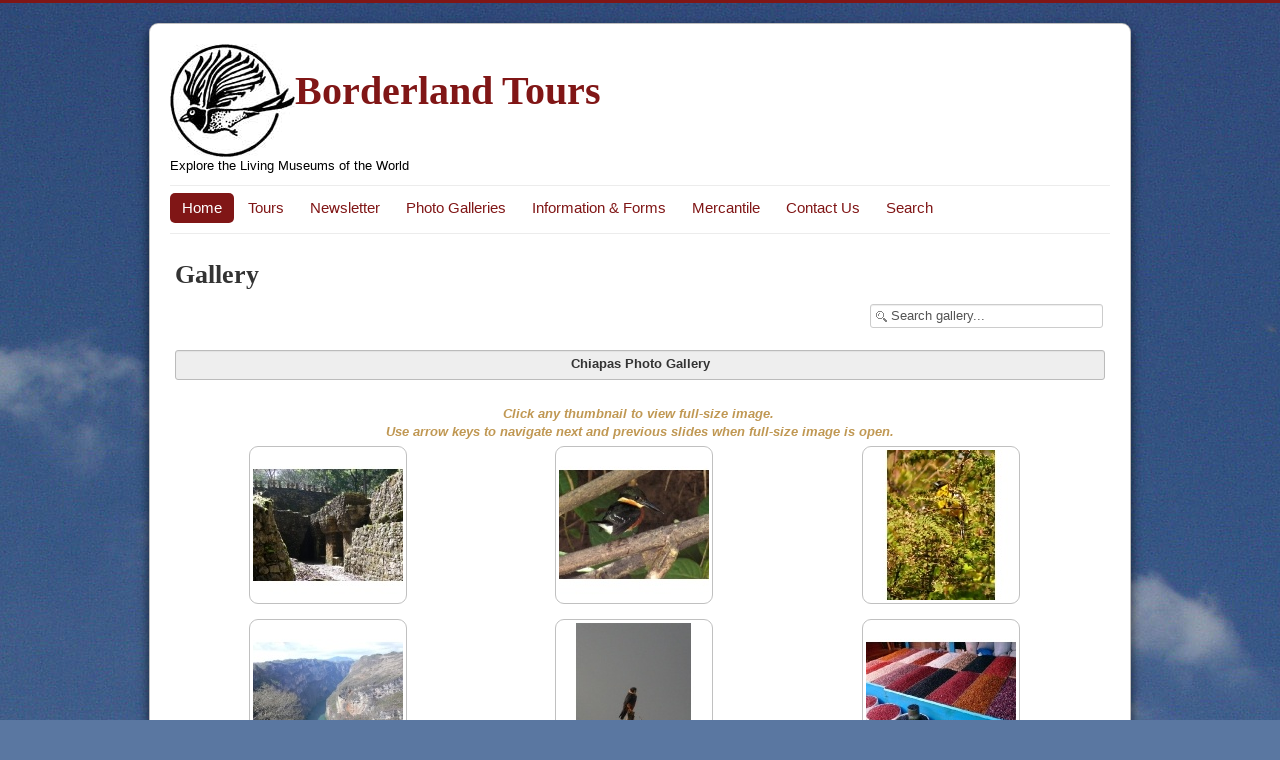

--- FILE ---
content_type: text/html; charset=utf-8
request_url: https://www.borderland-tours.com/component/joomgallery/chiapas-photo-gallery.html?Itemid=167
body_size: 6941
content:
<!DOCTYPE html>
<html xmlns="http://www.w3.org/1999/xhtml" xml:lang="en-gb" lang="en-gb" dir="ltr">
<head>
	<meta name="viewport" content="width=device-width, initial-scale=1.0" />
    <meta name="google-site-verification" content="Qz-Y5SW7FpOLDPOJndUMlEXic5K-fePEABbnL9oqJcs" />
    <base href="https://www.borderland-tours.com/component/joomgallery/chiapas-photo-gallery.html" />
	<meta http-equiv="content-type" content="text/html; charset=utf-8" />
	<meta name="keywords" content="birding tours, natural history tours, hiking, wildlife, Rick Taylor, trogon, Central America, Mexico, South America, Europe, Australia, Alaska, Venezuela, Belize, Chan Chich, Oaxaca, San Blas, Tasmania, North America, hummingbirds, Barranca del Cobre, Swiss Alps, owls, Big Bend, Texas, New Mexico, Bosque del Apache, Trinidad, Tobago, Costa Rica, Ecuador" />
	<meta name="rights" content="All content copyright © Borderland Tours 2022 unless specifically noted otherwise. All rights reserved." />
	<meta name="description" content="Borderland Tours offers well-organized tours to premier birding, cultural, and natural history destinations. Come see our online brochure for complete descriptions of the places we will be exploring in the upcoming year." />
	<meta name="generator" content="Joomla! - Open Source Content Management" />
	<title>Borderland Tours - Borderland Tours</title>
	<link href="/component/joomgallery/chiapas-photo-gallery.feed?type=rss" rel="alternate" type="application/rss+xml" title="RSS 2.0" />
	<link href="/component/joomgallery/chiapas-photo-gallery.feed?type=atom" rel="alternate" type="application/atom+xml" title="Atom 1.0" />
	<link href="/templates/borderland/favicon.ico" rel="shortcut icon" type="image/vnd.microsoft.icon" />
	<link href="https://www.borderland-tours.com/media/joomgallery/css/joom_settings.css" rel="stylesheet" type="text/css" />
	<link href="https://www.borderland-tours.com/media/joomgallery/css/joomgallery.css" rel="stylesheet" type="text/css" />
	<link href="https://www.borderland-tours.com/media/joomgallery/css/joom_local.css" rel="stylesheet" type="text/css" />
	<link href="https://www.borderland-tours.com/media/plg_joomfancybox/jquery.fancybox.css?v=2.1.4" rel="stylesheet" type="text/css" />
	<link href="/templates/borderland/css/template.css" rel="stylesheet" type="text/css" />
	<script src="/media/jui/js/jquery.min.js?1632ab59ee31d952ca9a091fefc109ef" type="text/javascript"></script>
	<script src="/media/jui/js/jquery-noconflict.js?1632ab59ee31d952ca9a091fefc109ef" type="text/javascript"></script>
	<script src="/media/jui/js/jquery-migrate.min.js?1632ab59ee31d952ca9a091fefc109ef" type="text/javascript"></script>
	<script src="https://www.borderland-tours.com/media/plg_joomfancybox/jquery.fancybox.pack.js?v=2.1.4" type="text/javascript"></script>
	<script src="/media/jui/js/bootstrap.min.js?1632ab59ee31d952ca9a091fefc109ef" type="text/javascript"></script>
	<script src="/templates/borderland/js/template.js" type="text/javascript"></script>
	<script type="text/javascript">
    jQuery(document).ready(function(){jQuery('a[data-fancybox="fancybox"]').fancybox();})
	</script>
	<!-- Do not edit IE conditional style below -->
  <!--[if lte IE 6]>
  <style type="text/css">
    .pngfile {
      behavior:url('https://www.borderland-tours.com/media/joomgallery/js/pngbehavior.htc') !important;
    }
  </style>
  <![endif]-->
  <!-- End Conditional Style -->

			<link href='//fonts.googleapis.com/css?family=Times New Roman' rel='stylesheet' type='text/css' />
		<style type="text/css">
			h1,h2,h3,h4,h5,h6,.site-title{
				font-family: 'Times New Roman', sans-serif;
			}
		</style>
		   <link href='http://fonts.googleapis.com/css?family=Merriweather:400,400italic,700,700italic,900,900italic' rel='stylesheet' type='text/css'>
    <style type="text/css">
		body.site
		{
			border-top: 3px solid #801616;
			background-color: #5a77a1		}
		a
		{
			color: #801616;
		}
		.navbar-inner, .nav-list > .active > a, .nav-list > .active > a:hover, .dropdown-menu li > a:hover, .dropdown-menu .active > a, .dropdown-menu .active > a:hover, .nav-pills > .active > a, .nav-pills > .active > a:hover,
		.btn-primary
		{
			background: #801616;
		}
		.navbar-inner
		{
			-moz-box-shadow: 0 1px 3px rgba(0, 0, 0, .25), inset 0 -1px 0 rgba(0, 0, 0, .1), inset 0 30px 10px rgba(0, 0, 0, .2);
			-webkit-box-shadow: 0 1px 3px rgba(0, 0, 0, .25), inset 0 -1px 0 rgba(0, 0, 0, .1), inset 0 30px 10px rgba(0, 0, 0, .2);
			box-shadow: 0 1px 3px rgba(0, 0, 0, .25), inset 0 -1px 0 rgba(0, 0, 0, .1), inset 0 30px 10px rgba(0, 0, 0, .2);
		}
	</style>
		<!--[if lt IE 9]>
		<script src="/media/jui/js/html5.js"></script>
	<![endif]-->
</head>

<body class="site com_joomgallery view-category no-layout no-task itemid-167">

	<!-- Body -->
	<div class="body">
		<div class="container">
			<!-- Header -->
			<header class="header" role="banner">
				<div class="header-inner clearfix">
					<a class="brand pull-left" href="/">
						<img src="https://www.borderland-tours.com/images/borderland/trogon_logo.jpg" alt="Borderland Tours" /><span class="site-title" title="Borderland Tours">Borderland Tours</span> <div class="site-description">Explore the Living Museums of the World</div>					</a>
					<div class="header-search pull-right">
						
					</div>
				</div>
			</header>
						<nav class="navigation" role="navigation">
				<ul class="nav menu nav-pills mod-list">
<li class="item-101 default current active"><a href="/" >Home</a></li><li class="item-140 deeper parent"><a href="/tours.html" >Tours</a><ul class="nav-child unstyled small"><li class="item-141"><a href="/tours/2018-brochure-online.html" >2018 Brochure online</a></li><li class="item-572"><a href="/images/borderland/news/2017/2017newsletter_web_full.pdf" onclick="window.open(this.href, 'targetWindow', 'toolbar=no,location=no,status=no,menubar=no,scrollbars=yes,resizable=yes,'); return false;">Spring Newsletter</a></li><li class="item-103"><a href="/tours/tour-calendar.html" >Tour Calendar</a></li><li class="item-148 divider"><span class="separator ">-</span>
</li><li class="item-142"><a href="/tours/north-america.html" >North America</a></li><li class="item-146"><a href="/tours/caribbean.html" >Caribbean</a></li><li class="item-143"><a href="/tours/mexico.html" >Mexico</a></li><li class="item-144"><a href="/tours/central-america.html" >Central America</a></li><li class="item-145"><a href="/tours/south-america.html" >South America</a></li><li class="item-516"><a href="/tours/europe.html" >Europe</a></li></ul></li><li class="item-571"><a href="/images/borderland/news/2017/2017newsletter_web_full.pdf" onclick="window.open(this.href, 'targetWindow', 'toolbar=no,location=no,status=no,menubar=no,scrollbars=yes,resizable=yes,'); return false;">Newsletter</a></li><li class="item-120"><a href="/photo-galleries.html" >Photo Galleries</a></li><li class="item-150 deeper parent"><a href="/information-forms.html" >Information &amp; Forms</a><ul class="nav-child unstyled small"><li class="item-104"><a href="/information-forms/about-borderland-tours.html" >About Borderland Tours</a></li><li class="item-155"><a href="/information-forms/tour-leaders.html" >Tour Leaders</a></li></ul></li><li class="item-152"><a href="/mercantile.html" >Mercantile</a></li><li class="item-154"><a href="/contact-us.html" >Contact Us</a></li><li class="item-156"><a href="/search.html" >Search</a></li></ul>

			</nav>
						
			<div class="row-fluid">
								<main id="content" role="main" class="span12">
					<!-- Begin Content -->
					
					<div id="system-message-container">
	</div>

					<div class="gallery">
  <h2>
    Gallery  </h2>
  <div class="jg_search">
    <form action="/component/joomgallery/search.html" method="post">
      <input title="Search gallery..." type="text" name="sstring" class="inputbox" onblur="if(this.value=='') this.value='Search gallery...';" onfocus="if(this.value=='Search gallery...') this.value='';" value="Search gallery..." />
    </form>
  </div>
  <div class="jg_category">
    <div class="well well-small jg-header">
      Chiapas Photo Gallery    </div>
    <div class="jg_catdescr">
      <div class="text-warning" style="text-align: center;"><em><strong><span id="_mce_caret" data-mce-bogus="true"><span class="btn-info"></span></span>Click any thumbnail to view full-size image.&nbsp;</strong></em><br /><em><strong>Use arrow keys to navigate next and previous slides when full-size image is open.</strong></em></div>    </div>
  </div>
  <a name="category"></a>
  <div class="jg_displaynone">
    </div>  <div class="jg_row jg_row2">
    <div class="jg_element_cat">
      <div class="jg_imgalign_catimgs">
        <a title=""The Labyrinth" entrance to the Great Plaza, Yaxchilan. Photo by Rick Taylor. Copyright Borderland Tours. All rights reserved." href="/component/joomgallery/image-1410-orig/the-labyrinth-entrance-to-the-great-plaza,-yaxchilan-photo-by-rick-taylor-copyright-borderland-tours-all-rights-reserved-1410.jpg" data-fancybox="fancybox" data-fancybox-group="joomgallery" data-fancybox-type="image" class="jg_catelem_photo jg_catelem_photo_align">
          <img src="/component/joomgallery/image-1410-thumb-150-150-2/the-labyrinth-entrance-to-the-great-plaza,-yaxchilan-photo-by-rick-taylor-copyright-borderland-tours-all-rights-reserved-1410.jpg" class="jg_photo" width="150" height="150" alt=""The Labyrinth" entrance to the Great Plaza, Yaxchilan. Photo by Rick Taylor. Copyright Borderland Tours. All rights reserved." /></a>
      </div>
    </div>
    <div class="jg_element_cat">
      <div class="jg_imgalign_catimgs">
        <a title="American Pygmy Kingfisher. Photo by Rick Taylor. Copyright Borderland Tours. All rights reserved." href="/component/joomgallery/image-1411-orig/american-pygmy-kingfisher-photo-by-rick-taylor-copyright-borderland-tours-all-rights-reserved-1411.jpg" data-fancybox="fancybox" data-fancybox-group="joomgallery" data-fancybox-type="image" class="jg_catelem_photo jg_catelem_photo_align">
          <img src="/component/joomgallery/image-1411-thumb-150-150-2/american-pygmy-kingfisher-photo-by-rick-taylor-copyright-borderland-tours-all-rights-reserved-1411.jpg" class="jg_photo" width="150" height="150" alt="American Pygmy Kingfisher. Photo by Rick Taylor. Copyright Borderland Tours. All rights reserved." /></a>
      </div>
    </div>
    <div class="jg_element_cat">
      <div class="jg_imgalign_catimgs">
        <a title="Bar-winged Oriole. Photo by Rick Taylor. Copyright Borderland Tours. All rights reserved." href="/component/joomgallery/image-1412-orig/bar-winged-oriole-photo-by-rick-taylor-copyright-borderland-tours-all-rights-reserved-1412.jpg" data-fancybox="fancybox" data-fancybox-group="joomgallery" data-fancybox-type="image" class="jg_catelem_photo jg_catelem_photo_align">
          <img src="/component/joomgallery/image-1412-thumb-150-150-2/bar-winged-oriole-photo-by-rick-taylor-copyright-borderland-tours-all-rights-reserved-1412.jpg" class="jg_photo" width="150" height="150" alt="Bar-winged Oriole. Photo by Rick Taylor. Copyright Borderland Tours. All rights reserved." /></a>
      </div>
    </div>
    <div class="jg_clearboth"></div>
  </div>
  <div class="jg_row jg_row1">
    <div class="jg_element_cat">
      <div class="jg_imgalign_catimgs">
        <a title="Barranca El Sumidero. Photo by Rick Taylor. Copyright Borderland Tours. All rights reserved." href="/component/joomgallery/image-1413-orig/barranca-el-sumidero-photo-by-rick-taylor-copyright-borderland-tours-all-rights-reserved-1413.jpg" data-fancybox="fancybox" data-fancybox-group="joomgallery" data-fancybox-type="image" class="jg_catelem_photo jg_catelem_photo_align">
          <img src="/component/joomgallery/image-1413-thumb-150-150-2/barranca-el-sumidero-photo-by-rick-taylor-copyright-borderland-tours-all-rights-reserved-1413.jpg" class="jg_photo" width="150" height="150" alt="Barranca El Sumidero. Photo by Rick Taylor. Copyright Borderland Tours. All rights reserved." /></a>
      </div>
    </div>
    <div class="jg_element_cat">
      <div class="jg_imgalign_catimgs">
        <a title="Bat Falcon at Chinkultic. Photo by Rick Taylor. Copyright Borderland Tours. All rights reserved." href="/component/joomgallery/image-1414-orig/bat-falcon-at-chinkultic-photo-by-rick-taylor-copyright-borderland-tours-all-rights-reserved-1414.jpg" data-fancybox="fancybox" data-fancybox-group="joomgallery" data-fancybox-type="image" class="jg_catelem_photo jg_catelem_photo_align">
          <img src="/component/joomgallery/image-1414-thumb-150-150-2/bat-falcon-at-chinkultic-photo-by-rick-taylor-copyright-borderland-tours-all-rights-reserved-1414.jpg" class="jg_photo" width="150" height="150" alt="Bat Falcon at Chinkultic. Photo by Rick Taylor. Copyright Borderland Tours. All rights reserved." /></a>
      </div>
    </div>
    <div class="jg_element_cat">
      <div class="jg_imgalign_catimgs">
        <a title="Bean display in San Cristobal native market. Photo by Rick Taylor. Copyright Borderland Tours. All rights reserved." href="/component/joomgallery/image-1415-orig/bean-display-in-san-cristobal-native-market-photo-by-rick-taylor-copyright-borderland-tours-all-rights-reserved-1415.jpg" data-fancybox="fancybox" data-fancybox-group="joomgallery" data-fancybox-type="image" class="jg_catelem_photo jg_catelem_photo_align">
          <img src="/component/joomgallery/image-1415-thumb-150-150-2/bean-display-in-san-cristobal-native-market-photo-by-rick-taylor-copyright-borderland-tours-all-rights-reserved-1415.jpg" class="jg_photo" width="150" height="150" alt="Bean display in San Cristobal native market. Photo by Rick Taylor. Copyright Borderland Tours. All rights reserved." /></a>
      </div>
    </div>
    <div class="jg_clearboth"></div>
  </div>
  <div class="jg_row jg_row2">
    <div class="jg_element_cat">
      <div class="jg_imgalign_catimgs">
        <a title="Blue-throated Motmot. Photo by Rick Taylor. Copyright Borderland Tours. All rights reserved." href="/component/joomgallery/image-1416-orig/blue-throated-motmot-photo-by-rick-taylor-copyright-borderland-tours-all-rights-reserved-1416.jpg" data-fancybox="fancybox" data-fancybox-group="joomgallery" data-fancybox-type="image" class="jg_catelem_photo jg_catelem_photo_align">
          <img src="/component/joomgallery/image-1416-thumb-150-150-2/blue-throated-motmot-photo-by-rick-taylor-copyright-borderland-tours-all-rights-reserved-1416.jpg" class="jg_photo" width="150" height="150" alt="Blue-throated Motmot. Photo by Rick Taylor. Copyright Borderland Tours. All rights reserved." /></a>
      </div>
    </div>
    <div class="jg_element_cat">
      <div class="jg_imgalign_catimgs">
        <a title="Cascada Agua Azul. Photo by Rick Taylor. Copyright Borderland Tours. All rights reserved." href="/component/joomgallery/image-1417-orig/cascada-agua-azul-photo-by-rick-taylor-copyright-borderland-tours-all-rights-reserved-1417.jpg" data-fancybox="fancybox" data-fancybox-group="joomgallery" data-fancybox-type="image" class="jg_catelem_photo jg_catelem_photo_align">
          <img src="/component/joomgallery/image-1417-thumb-150-150-2/cascada-agua-azul-photo-by-rick-taylor-copyright-borderland-tours-all-rights-reserved-1417.jpg" class="jg_photo" width="150" height="150" alt="Cascada Agua Azul. Photo by Rick Taylor. Copyright Borderland Tours. All rights reserved." /></a>
      </div>
    </div>
    <div class="jg_element_cat">
      <div class="jg_imgalign_catimgs">
        <a title="Cinnamon-bellied Flower-piercer. Photo by Rick Taylor. Copyright Borderland Tours. All rights reserved." href="/component/joomgallery/image-1418-orig/cinnamon-bellied-flower-piercer-photo-by-rick-taylor-copyright-borderland-tours-all-rights-reserved-1418.jpg" data-fancybox="fancybox" data-fancybox-group="joomgallery" data-fancybox-type="image" class="jg_catelem_photo jg_catelem_photo_align">
          <img src="/component/joomgallery/image-1418-thumb-150-150-2/cinnamon-bellied-flower-piercer-photo-by-rick-taylor-copyright-borderland-tours-all-rights-reserved-1418.jpg" class="jg_photo" width="150" height="150" alt="Cinnamon-bellied Flower-piercer. Photo by Rick Taylor. Copyright Borderland Tours. All rights reserved." /></a>
      </div>
    </div>
    <div class="jg_clearboth"></div>
  </div>
  <div class="jg_row jg_row1">
    <div class="jg_element_cat">
      <div class="jg_imgalign_catimgs">
        <a title="Coffee-drying platform at Union Juarez. Photo by Rick Taylor. All rights reserved." href="/component/joomgallery/image-1419-orig/coffee-drying-platform-at-union-juarez-photo-by-rick-taylor-all-rights-reserved-1419.jpg" data-fancybox="fancybox" data-fancybox-group="joomgallery" data-fancybox-type="image" class="jg_catelem_photo jg_catelem_photo_align">
          <img src="/component/joomgallery/image-1419-thumb-150-150-2/coffee-drying-platform-at-union-juarez-photo-by-rick-taylor-all-rights-reserved-1419.jpg" class="jg_photo" width="150" height="150" alt="Coffee-drying platform at Union Juarez. Photo by Rick Taylor. All rights reserved." /></a>
      </div>
    </div>
    <div class="jg_element_cat">
      <div class="jg_imgalign_catimgs">
        <a title="Double-striped Thick-knee. Photo by Rick Taylor. Copyright Borderland Tours. All rights reserved." href="/component/joomgallery/image-1420-orig/double-striped-thick-knee-photo-by-rick-taylor-copyright-borderland-tours-all-rights-reserved-1420.jpg" data-fancybox="fancybox" data-fancybox-group="joomgallery" data-fancybox-type="image" class="jg_catelem_photo jg_catelem_photo_align">
          <img src="/component/joomgallery/image-1420-thumb-150-150-2/double-striped-thick-knee-photo-by-rick-taylor-copyright-borderland-tours-all-rights-reserved-1420.jpg" class="jg_photo" width="150" height="150" alt="Double-striped Thick-knee. Photo by Rick Taylor. Copyright Borderland Tours. All rights reserved." /></a>
      </div>
    </div>
    <div class="jg_element_cat">
      <div class="jg_imgalign_catimgs">
        <a title="Flammulated Flycatcher. Photo by Rick Taylor. Copyright Borderland Tours. All rights reserved." href="/component/joomgallery/image-1421-orig/flammulated-flycatcher-photo-by-rick-taylor-copyright-borderland-tours-all-rights-reserved-1421.jpg" data-fancybox="fancybox" data-fancybox-group="joomgallery" data-fancybox-type="image" class="jg_catelem_photo jg_catelem_photo_align">
          <img src="/component/joomgallery/image-1421-thumb-150-150-2/flammulated-flycatcher-photo-by-rick-taylor-copyright-borderland-tours-all-rights-reserved-1421.jpg" class="jg_photo" width="150" height="150" alt="Flammulated Flycatcher. Photo by Rick Taylor. Copyright Borderland Tours. All rights reserved." /></a>
      </div>
    </div>
    <div class="jg_clearboth"></div>
  </div>
  <div class="jg_row jg_row2">
    <div class="jg_element_cat">
      <div class="jg_imgalign_catimgs">
        <a title="Fuschia on Cerro Huitepec. Photo by Rick Taylor. Copyright Borderland Tours. All rights reserved." href="/component/joomgallery/image-1422-orig/fuschia-on-cerro-huitepec-photo-by-rick-taylor-copyright-borderland-tours-all-rights-reserved-1422.jpg" data-fancybox="fancybox" data-fancybox-group="joomgallery" data-fancybox-type="image" class="jg_catelem_photo jg_catelem_photo_align">
          <img src="/component/joomgallery/image-1422-thumb-150-150-2/fuschia-on-cerro-huitepec-photo-by-rick-taylor-copyright-borderland-tours-all-rights-reserved-1422.jpg" class="jg_photo" width="150" height="150" alt="Fuschia on Cerro Huitepec. Photo by Rick Taylor. Copyright Borderland Tours. All rights reserved." /></a>
      </div>
    </div>
    <div class="jg_element_cat">
      <div class="jg_imgalign_catimgs">
        <a title="Giant Wrens, Endemic to Chiapas, Mexico. Photo by Rick Taylor. Copyright Borderland Tours. All rights reserved." href="/component/joomgallery/image-1423-orig/giant-wrens,-endemic-to-chiapas,-mexico-photo-by-rick-taylor-copyright-borderland-tours-all-rights-reserved-1423.jpg" data-fancybox="fancybox" data-fancybox-group="joomgallery" data-fancybox-type="image" class="jg_catelem_photo jg_catelem_photo_align">
          <img src="/component/joomgallery/image-1423-thumb-150-150-2/giant-wrens,-endemic-to-chiapas,-mexico-photo-by-rick-taylor-copyright-borderland-tours-all-rights-reserved-1423.jpg" class="jg_photo" width="150" height="150" alt="Giant Wrens, Endemic to Chiapas, Mexico. Photo by Rick Taylor. Copyright Borderland Tours. All rights reserved." /></a>
      </div>
    </div>
    <div class="jg_element_cat">
      <div class="jg_imgalign_catimgs">
        <a title="Golden-hooded Tanager. Photo by Rick Taylor. Copyright Borderland Tours. All rights reserved." href="/component/joomgallery/image-1424-orig/golden-hooded-tanager-photo-by-rick-taylor-copyright-borderland-tours-all-rights-reserved-1424.jpg" data-fancybox="fancybox" data-fancybox-group="joomgallery" data-fancybox-type="image" class="jg_catelem_photo jg_catelem_photo_align">
          <img src="/component/joomgallery/image-1424-thumb-150-150-2/golden-hooded-tanager-photo-by-rick-taylor-copyright-borderland-tours-all-rights-reserved-1424.jpg" class="jg_photo" width="150" height="150" alt="Golden-hooded Tanager. Photo by Rick Taylor. Copyright Borderland Tours. All rights reserved." /></a>
      </div>
    </div>
    <div class="jg_clearboth"></div>
  </div>
  <div class="jg_row jg_row1">
    <div class="jg_element_cat">
      <div class="jg_imgalign_catimgs">
        <a title="Gray Silky-Flycatchers. Photo by Rick Taylor. Copyright Borderland Tours. All rights reserved." href="/component/joomgallery/image-1425-orig/gray-silky-flycatchers-photo-by-rick-taylor-copyright-borderland-tours-all-rights-reserved-1425.jpg" data-fancybox="fancybox" data-fancybox-group="joomgallery" data-fancybox-type="image" class="jg_catelem_photo jg_catelem_photo_align">
          <img src="/component/joomgallery/image-1425-thumb-150-150-2/gray-silky-flycatchers-photo-by-rick-taylor-copyright-borderland-tours-all-rights-reserved-1425.jpg" class="jg_photo" width="150" height="150" alt="Gray Silky-Flycatchers. Photo by Rick Taylor. Copyright Borderland Tours. All rights reserved." /></a>
      </div>
    </div>
    <div class="jg_element_cat">
      <div class="jg_imgalign_catimgs">
        <a title="Gray-necked Wood-Rail. Photo by Rick Taylor. Copyright Borderland Tours. All rights reserved." href="/component/joomgallery/image-1426-orig/gray-necked-wood-rail-photo-by-rick-taylor-copyright-borderland-tours-all-rights-reserved-1426.jpg" data-fancybox="fancybox" data-fancybox-group="joomgallery" data-fancybox-type="image" class="jg_catelem_photo jg_catelem_photo_align">
          <img src="/component/joomgallery/image-1426-thumb-150-150-2/gray-necked-wood-rail-photo-by-rick-taylor-copyright-borderland-tours-all-rights-reserved-1426.jpg" class="jg_photo" width="150" height="150" alt="Gray-necked Wood-Rail. Photo by Rick Taylor. Copyright Borderland Tours. All rights reserved." /></a>
      </div>
    </div>
    <div class="jg_element_cat">
      <div class="jg_imgalign_catimgs">
        <a title="Great Plaza, Yaxchilan. Photo by Rick Taylor. Copyright Borderland Tours. All rights reserved." href="/component/joomgallery/image-1427-orig/great-plaza,-yaxchilan-photo-by-rick-taylor-copyright-borderland-tours-all-rights-reserved-1427.jpg" data-fancybox="fancybox" data-fancybox-group="joomgallery" data-fancybox-type="image" class="jg_catelem_photo jg_catelem_photo_align">
          <img src="/component/joomgallery/image-1427-thumb-150-150-2/great-plaza,-yaxchilan-photo-by-rick-taylor-copyright-borderland-tours-all-rights-reserved-1427.jpg" class="jg_photo" width="150" height="150" alt="Great Plaza, Yaxchilan. Photo by Rick Taylor. Copyright Borderland Tours. All rights reserved." /></a>
      </div>
    </div>
    <div class="jg_clearboth"></div>
  </div>
  <div class="jg_row jg_row2">
    <div class="jg_element_cat">
      <div class="jg_imgalign_catimgs">
        <a title="Green Honeycreeper. Photo by Rick Taylor. Copyright Borderland Tours. All rights reserved." href="/component/joomgallery/image-1428-orig/green-honeycreeper-photo-by-rick-taylor-copyright-borderland-tours-all-rights-reserved-1428.jpg" data-fancybox="fancybox" data-fancybox-group="joomgallery" data-fancybox-type="image" class="jg_catelem_photo jg_catelem_photo_align">
          <img src="/component/joomgallery/image-1428-thumb-150-150-2/green-honeycreeper-photo-by-rick-taylor-copyright-borderland-tours-all-rights-reserved-1428.jpg" class="jg_photo" width="150" height="150" alt="Green Honeycreeper. Photo by Rick Taylor. Copyright Borderland Tours. All rights reserved." /></a>
      </div>
    </div>
    <div class="jg_element_cat">
      <div class="jg_imgalign_catimgs">
        <a title="Green Violetear. Photo by Rick Taylor. Copyright Borderland Tours. All rights reserved." href="/component/joomgallery/image-1429-orig/green-violetear-photo-by-rick-taylor-copyright-borderland-tours-all-rights-reserved-1429.jpg" data-fancybox="fancybox" data-fancybox-group="joomgallery" data-fancybox-type="image" class="jg_catelem_photo jg_catelem_photo_align">
          <img src="/component/joomgallery/image-1429-thumb-150-150-2/green-violetear-photo-by-rick-taylor-copyright-borderland-tours-all-rights-reserved-1429.jpg" class="jg_photo" width="150" height="150" alt="Green Violetear. Photo by Rick Taylor. Copyright Borderland Tours. All rights reserved." /></a>
      </div>
    </div>
    <div class="jg_element_cat">
      <div class="jg_imgalign_catimgs">
        <a title="Hotel in San Cristobal de las Casas. Photo by Rick Taylor. Copyright Borderland Tours. All rights reserved." href="/component/joomgallery/image-1430-orig/hotel-in-san-cristobal-de-las-casas-photo-by-rick-taylor-copyright-borderland-tours-all-rights-reserved-1430.jpg" data-fancybox="fancybox" data-fancybox-group="joomgallery" data-fancybox-type="image" class="jg_catelem_photo jg_catelem_photo_align">
          <img src="/component/joomgallery/image-1430-thumb-150-150-2/hotel-in-san-cristobal-de-las-casas-photo-by-rick-taylor-copyright-borderland-tours-all-rights-reserved-1430.jpg" class="jg_photo" width="150" height="150" alt="Hotel in San Cristobal de las Casas. Photo by Rick Taylor. Copyright Borderland Tours. All rights reserved." /></a>
      </div>
    </div>
    <div class="jg_clearboth"></div>
  </div>
  <div class="jg_row jg_row1">
    <div class="jg_element_cat">
      <div class="jg_imgalign_catimgs">
        <a title="Jabiru in the Río Usumacinta Marshes. Photo by Rick Taylor. Copyright Borderland Tours. All rights reserved." href="/component/joomgallery/image-1431-orig/jabiru-in-the-río-usumacinta-marshes-photo-by-rick-taylor-copyright-borderland-tours-all-rights-reserved-1431.jpg" data-fancybox="fancybox" data-fancybox-group="joomgallery" data-fancybox-type="image" class="jg_catelem_photo jg_catelem_photo_align">
          <img src="/component/joomgallery/image-1431-thumb-150-150-2/jabiru-in-the-río-usumacinta-marshes-photo-by-rick-taylor-copyright-borderland-tours-all-rights-reserved-1431.jpg" class="jg_photo" width="150" height="150" alt="Jabiru in the Río Usumacinta Marshes. Photo by Rick Taylor. Copyright Borderland Tours. All rights reserved." /></a>
      </div>
    </div>
    <div class="jg_element_cat">
      <div class="jg_imgalign_catimgs">
        <a title="King Vulture. Photo by Rick Taylor. Copyright Borderland Tours. All rights reserved." href="/component/joomgallery/image-1432-orig/king-vulture-photo-by-rick-taylor-copyright-borderland-tours-all-rights-reserved-1432.jpg" data-fancybox="fancybox" data-fancybox-group="joomgallery" data-fancybox-type="image" class="jg_catelem_photo jg_catelem_photo_align">
          <img src="/component/joomgallery/image-1432-thumb-150-150-2/king-vulture-photo-by-rick-taylor-copyright-borderland-tours-all-rights-reserved-1432.jpg" class="jg_photo" width="150" height="150" alt="King Vulture. Photo by Rick Taylor. Copyright Borderland Tours. All rights reserved." /></a>
      </div>
    </div>
    <div class="jg_element_cat">
      <div class="jg_imgalign_catimgs">
        <a title="Lagunas de Montebello. Photo by Rick Taylor. Copyright Borderland Tours. All rights reserved." href="/component/joomgallery/image-1433-orig/lagunas-de-montebello-photo-by-rick-taylor-copyright-borderland-tours-all-rights-reserved-1433.jpg" data-fancybox="fancybox" data-fancybox-group="joomgallery" data-fancybox-type="image" class="jg_catelem_photo jg_catelem_photo_align">
          <img src="/component/joomgallery/image-1433-thumb-150-150-2/lagunas-de-montebello-photo-by-rick-taylor-copyright-borderland-tours-all-rights-reserved-1433.jpg" class="jg_photo" width="150" height="150" alt="Lagunas de Montebello. Photo by Rick Taylor. Copyright Borderland Tours. All rights reserved." /></a>
      </div>
    </div>
    <div class="jg_clearboth"></div>
  </div>
  <div class="jg_row jg_row2">
    <div class="jg_element_cat">
      <div class="jg_imgalign_catimgs">
        <a title="Laughing Falcon 2. Photo by Rick Taylor. Copyright Borderland Tours. All rights reserved." href="/component/joomgallery/image-1434-orig/laughing-falcon-2-photo-by-rick-taylor-copyright-borderland-tours-all-rights-reserved-1434.jpg" data-fancybox="fancybox" data-fancybox-group="joomgallery" data-fancybox-type="image" class="jg_catelem_photo jg_catelem_photo_align">
          <img src="/component/joomgallery/image-1434-thumb-150-150-2/laughing-falcon-2-photo-by-rick-taylor-copyright-borderland-tours-all-rights-reserved-1434.jpg" class="jg_photo" width="150" height="150" alt="Laughing Falcon 2. Photo by Rick Taylor. Copyright Borderland Tours. All rights reserved." /></a>
      </div>
    </div>
    <div class="jg_element_cat">
      <div class="jg_imgalign_catimgs">
        <a title="Laughing Falcon. Photo by Rick Taylor. Copyright Borderland Tours. All rights reserved." href="/component/joomgallery/image-1435-orig/laughing-falcon-photo-by-rick-taylor-copyright-borderland-tours-all-rights-reserved-1435.jpg" data-fancybox="fancybox" data-fancybox-group="joomgallery" data-fancybox-type="image" class="jg_catelem_photo jg_catelem_photo_align">
          <img src="/component/joomgallery/image-1435-thumb-150-150-2/laughing-falcon-photo-by-rick-taylor-copyright-borderland-tours-all-rights-reserved-1435.jpg" class="jg_photo" width="150" height="150" alt="Laughing Falcon. Photo by Rick Taylor. Copyright Borderland Tours. All rights reserved." /></a>
      </div>
    </div>
    <div class="jg_element_cat">
      <div class="jg_imgalign_catimgs">
        <a title="Morning Glory blossom among Sunflowers at Lagunas de Montebello. Photo by Rick Taylor. Copyright Borderland Tours. All rights reserved." href="/component/joomgallery/image-1436-orig/morning-glory-blossom-among-sunflowers-at-lagunas-de-montebello-photo-by-rick-taylor-copyright-borderland-tours-all-rights-reserved-1436.jpg" data-fancybox="fancybox" data-fancybox-group="joomgallery" data-fancybox-type="image" class="jg_catelem_photo jg_catelem_photo_align">
          <img src="/component/joomgallery/image-1436-thumb-150-150-2/morning-glory-blossom-among-sunflowers-at-lagunas-de-montebello-photo-by-rick-taylor-copyright-borderland-tours-all-rights-reserved-1436.jpg" class="jg_photo" width="150" height="150" alt="Morning Glory blossom among Sunflowers at Lagunas de Montebello. Photo by Rick Taylor. Copyright Borderland Tours. All rights reserved." /></a>
      </div>
    </div>
    <div class="jg_clearboth"></div>
  </div>
  <div class="jg_row jg_row1">
    <div class="jg_element_cat">
      <div class="jg_imgalign_catimgs">
        <a title="Native woman knitting outside church. Photo by Rick Taylor. Copyright Borderland Tours. All rights reserved." href="/component/joomgallery/image-1437-orig/native-woman-knitting-outside-church-photo-by-rick-taylor-copyright-borderland-tours-all-rights-reserved-1437.jpg" data-fancybox="fancybox" data-fancybox-group="joomgallery" data-fancybox-type="image" class="jg_catelem_photo jg_catelem_photo_align">
          <img src="/component/joomgallery/image-1437-thumb-150-150-2/native-woman-knitting-outside-church-photo-by-rick-taylor-copyright-borderland-tours-all-rights-reserved-1437.jpg" class="jg_photo" width="150" height="150" alt="Native woman knitting outside church. Photo by Rick Taylor. Copyright Borderland Tours. All rights reserved." /></a>
      </div>
    </div>
    <div class="jg_element_cat">
      <div class="jg_imgalign_catimgs">
        <a title="Northern Potoo on day roost. Photo by Rick Taylor. Copyright Borderland Tours. All rights reserved." href="/component/joomgallery/image-1438-orig/northern-potoo-on-day-roost-photo-by-rick-taylor-copyright-borderland-tours-all-rights-reserved-1438.jpg" data-fancybox="fancybox" data-fancybox-group="joomgallery" data-fancybox-type="image" class="jg_catelem_photo jg_catelem_photo_align">
          <img src="/component/joomgallery/image-1438-thumb-150-150-2/northern-potoo-on-day-roost-photo-by-rick-taylor-copyright-borderland-tours-all-rights-reserved-1438.jpg" class="jg_photo" width="150" height="150" alt="Northern Potoo on day roost. Photo by Rick Taylor. Copyright Borderland Tours. All rights reserved." /></a>
      </div>
    </div>
    <div class="jg_element_cat">
      <div class="jg_imgalign_catimgs">
        <a title="Orange-breasted Bunting. Photo by Rick Taylor. Copyright Borderland Tours. All rights reserved." href="/component/joomgallery/image-1439-orig/orange-breasted-bunting-photo-by-rick-taylor-copyright-borderland-tours-all-rights-reserved-1439.jpg" data-fancybox="fancybox" data-fancybox-group="joomgallery" data-fancybox-type="image" class="jg_catelem_photo jg_catelem_photo_align">
          <img src="/component/joomgallery/image-1439-thumb-150-150-2/orange-breasted-bunting-photo-by-rick-taylor-copyright-borderland-tours-all-rights-reserved-1439.jpg" class="jg_photo" width="150" height="150" alt="Orange-breasted Bunting. Photo by Rick Taylor. Copyright Borderland Tours. All rights reserved." /></a>
      </div>
    </div>
    <div class="jg_clearboth"></div>
  </div>
  <div class="jg_row jg_row2">
    <div class="jg_element_cat">
      <div class="jg_imgalign_catimgs">
        <a title="Orchids at El Sumidero. Photo by Rick Taylor. Copyright Borderland Tours. All rights reserved." href="/component/joomgallery/image-1440-orig/orchids-at-el-sumidero-photo-by-rick-taylor-copyright-borderland-tours-all-rights-reserved-1440.jpg" data-fancybox="fancybox" data-fancybox-group="joomgallery" data-fancybox-type="image" class="jg_catelem_photo jg_catelem_photo_align">
          <img src="/component/joomgallery/image-1440-thumb-150-150-2/orchids-at-el-sumidero-photo-by-rick-taylor-copyright-borderland-tours-all-rights-reserved-1440.jpg" class="jg_photo" width="150" height="150" alt="Orchids at El Sumidero. Photo by Rick Taylor. Copyright Borderland Tours. All rights reserved." /></a>
      </div>
    </div>
    <div class="jg_element_cat">
      <div class="jg_imgalign_catimgs">
        <a title="Our hotel swimming pool at Palenque. Photo by Rick Taylor. Copyright Borderland Tours. All rights reserved." href="/component/joomgallery/image-1441-orig/our-hotel-swimming-pool-at-palenque-photo-by-rick-taylor-copyright-borderland-tours-all-rights-reserved-1441.jpg" data-fancybox="fancybox" data-fancybox-group="joomgallery" data-fancybox-type="image" class="jg_catelem_photo jg_catelem_photo_align">
          <img src="/component/joomgallery/image-1441-thumb-150-150-2/our-hotel-swimming-pool-at-palenque-photo-by-rick-taylor-copyright-borderland-tours-all-rights-reserved-1441.jpg" class="jg_photo" width="150" height="150" alt="Our hotel swimming pool at Palenque. Photo by Rick Taylor. Copyright Borderland Tours. All rights reserved." /></a>
      </div>
    </div>
    <div class="jg_element_cat">
      <div class="jg_imgalign_catimgs">
        <a title="Pacific Parakeets. Photo by Rick Taylor. Copyright Borderland Tours. All rights reserved." href="/component/joomgallery/image-1442-orig/pacific-parakeets-photo-by-rick-taylor-copyright-borderland-tours-all-rights-reserved-1442.jpg" data-fancybox="fancybox" data-fancybox-group="joomgallery" data-fancybox-type="image" class="jg_catelem_photo jg_catelem_photo_align">
          <img src="/component/joomgallery/image-1442-thumb-150-150-2/pacific-parakeets-photo-by-rick-taylor-copyright-borderland-tours-all-rights-reserved-1442.jpg" class="jg_photo" width="150" height="150" alt="Pacific Parakeets. Photo by Rick Taylor. Copyright Borderland Tours. All rights reserved." /></a>
      </div>
    </div>
    <div class="jg_clearboth"></div>
  </div>
  <div class="jg_row jg_row1">
    <div class="jg_element_cat">
      <div class="jg_imgalign_catimgs">
        <a title="Palace of the Governor, Palenque Archaeological Site. Photo by Rick Taylor. Copyright Borderland Tours. All rights reserved." href="/component/joomgallery/image-1443-orig/palace-of-the-governor,-palenque-archaeological-site-photo-by-rick-taylor-copyright-borderland-tours-all-rights-reserved-1443.jpg" data-fancybox="fancybox" data-fancybox-group="joomgallery" data-fancybox-type="image" class="jg_catelem_photo jg_catelem_photo_align">
          <img src="/component/joomgallery/image-1443-thumb-150-150-2/palace-of-the-governor,-palenque-archaeological-site-photo-by-rick-taylor-copyright-borderland-tours-all-rights-reserved-1443.jpg" class="jg_photo" width="150" height="150" alt="Palace of the Governor, Palenque Archaeological Site. Photo by Rick Taylor. Copyright Borderland Tours. All rights reserved." /></a>
      </div>
    </div>
    <div class="jg_element_cat">
      <div class="jg_imgalign_catimgs">
        <a title="Pilgrims running in honor of the Virgin of Guadalupe. Photo by Rick Taylor. Copyright Borderland Tours. All rights reserved." href="/component/joomgallery/image-1444-orig/pilgrims-running-in-honor-of-the-virgin-of-guadalupe-photo-by-rick-taylor-copyright-borderland-tours-all-rights-reserved-1444.jpg" data-fancybox="fancybox" data-fancybox-group="joomgallery" data-fancybox-type="image" class="jg_catelem_photo jg_catelem_photo_align">
          <img src="/component/joomgallery/image-1444-thumb-150-150-2/pilgrims-running-in-honor-of-the-virgin-of-guadalupe-photo-by-rick-taylor-copyright-borderland-tours-all-rights-reserved-1444.jpg" class="jg_photo" width="150" height="150" alt="Pilgrims running in honor of the Virgin of Guadalupe. Photo by Rick Taylor. Copyright Borderland Tours. All rights reserved." /></a>
      </div>
    </div>
    <div class="jg_element_cat">
      <div class="jg_imgalign_catimgs">
        <a title="Pink-headed Warbler. Photo by Rick Taylor. Copyright Borderland Tours. All rights reserved." href="/component/joomgallery/image-1445-orig/pink-headed-warbler-photo-by-rick-taylor-copyright-borderland-tours-all-rights-reserved-1445.jpg" data-fancybox="fancybox" data-fancybox-group="joomgallery" data-fancybox-type="image" class="jg_catelem_photo jg_catelem_photo_align">
          <img src="/component/joomgallery/image-1445-thumb-150-150-2/pink-headed-warbler-photo-by-rick-taylor-copyright-borderland-tours-all-rights-reserved-1445.jpg" class="jg_photo" width="150" height="150" alt="Pink-headed Warbler. Photo by Rick Taylor. Copyright Borderland Tours. All rights reserved." /></a>
      </div>
    </div>
    <div class="jg_clearboth"></div>
  </div>
  <div class="jg_row jg_row2">
    <div class="jg_element_cat">
      <div class="jg_imgalign_catimgs">
        <a title="Rio Lacantun from lodge restaurant. Photo by Rick Taylor. Copyright Borderland Tours. All rights reserved." href="/component/joomgallery/image-1446-orig/rio-lacantun-from-lodge-restaurant-photo-by-rick-taylor-copyright-borderland-tours-all-rights-reserved-1446.jpg" data-fancybox="fancybox" data-fancybox-group="joomgallery" data-fancybox-type="image" class="jg_catelem_photo jg_catelem_photo_align">
          <img src="/component/joomgallery/image-1446-thumb-150-150-2/rio-lacantun-from-lodge-restaurant-photo-by-rick-taylor-copyright-borderland-tours-all-rights-reserved-1446.jpg" class="jg_photo" width="150" height="150" alt="Rio Lacantun from lodge restaurant. Photo by Rick Taylor. Copyright Borderland Tours. All rights reserved." /></a>
      </div>
    </div>
    <div class="jg_element_cat">
      <div class="jg_imgalign_catimgs">
        <a title="Río Usumacinta Marshes. Photo by Rick Taylor. Copyright Borderland Tours. All rights reserved." href="/component/joomgallery/image-1447-orig/río-usumacinta-marshes-photo-by-rick-taylor-copyright-borderland-tours-all-rights-reserved-1447.jpg" data-fancybox="fancybox" data-fancybox-group="joomgallery" data-fancybox-type="image" class="jg_catelem_photo jg_catelem_photo_align">
          <img src="/component/joomgallery/image-1447-thumb-150-150-2/río-usumacinta-marshes-photo-by-rick-taylor-copyright-borderland-tours-all-rights-reserved-1447.jpg" class="jg_photo" width="150" height="150" alt="Río Usumacinta Marshes. Photo by Rick Taylor. Copyright Borderland Tours. All rights reserved." /></a>
      </div>
    </div>
    <div class="jg_element_cat">
      <div class="jg_imgalign_catimgs">
        <a title="Rose-bellied Bunting. Photo by Rick Taylor. All rights reserved." href="/component/joomgallery/image-1448-orig/rose-bellied-bunting-photo-by-rick-taylor-all-rights-reserved-1448.jpg" data-fancybox="fancybox" data-fancybox-group="joomgallery" data-fancybox-type="image" class="jg_catelem_photo jg_catelem_photo_align">
          <img src="/component/joomgallery/image-1448-thumb-150-150-2/rose-bellied-bunting-photo-by-rick-taylor-all-rights-reserved-1448.jpg" class="jg_photo" width="150" height="150" alt="Rose-bellied Bunting. Photo by Rick Taylor. All rights reserved." /></a>
      </div>
    </div>
    <div class="jg_clearboth"></div>
  </div>
  <div class="jg_row jg_row1">
    <div class="jg_element_cat">
      <div class="jg_imgalign_catimgs">
        <a title="Rufous-collared Robin. Photo by Rick Taylor. Copyright Borderland Tours. All rights reserved." href="/component/joomgallery/image-1449-orig/rufous-collared-robin-photo-by-rick-taylor-copyright-borderland-tours-all-rights-reserved-1449.jpg" data-fancybox="fancybox" data-fancybox-group="joomgallery" data-fancybox-type="image" class="jg_catelem_photo jg_catelem_photo_align">
          <img src="/component/joomgallery/image-1449-thumb-150-150-2/rufous-collared-robin-photo-by-rick-taylor-copyright-borderland-tours-all-rights-reserved-1449.jpg" class="jg_photo" width="150" height="150" alt="Rufous-collared Robin. Photo by Rick Taylor. Copyright Borderland Tours. All rights reserved." /></a>
      </div>
    </div>
    <div class="jg_element_cat">
      <div class="jg_imgalign_catimgs">
        <a title="Rufous-tailed Jacamar. Photo by Rick Taylor. Copyright Borderland Tours. All rights reserved." href="/component/joomgallery/image-1450-orig/rufous-tailed-jacamar-photo-by-rick-taylor-copyright-borderland-tours-all-rights-reserved-1450.jpg" data-fancybox="fancybox" data-fancybox-group="joomgallery" data-fancybox-type="image" class="jg_catelem_photo jg_catelem_photo_align">
          <img src="/component/joomgallery/image-1450-thumb-150-150-2/rufous-tailed-jacamar-photo-by-rick-taylor-copyright-borderland-tours-all-rights-reserved-1450.jpg" class="jg_photo" width="150" height="150" alt="Rufous-tailed Jacamar. Photo by Rick Taylor. Copyright Borderland Tours. All rights reserved." /></a>
      </div>
    </div>
    <div class="jg_element_cat">
      <div class="jg_imgalign_catimgs">
        <a title="San Cristobal native market scene. Photo by Rick Taylor. Copyright Borderland Tours. All rights reserved." href="/component/joomgallery/image-1451-orig/san-cristobal-native-market-scene-photo-by-rick-taylor-copyright-borderland-tours-all-rights-reserved-1451.jpg" data-fancybox="fancybox" data-fancybox-group="joomgallery" data-fancybox-type="image" class="jg_catelem_photo jg_catelem_photo_align">
          <img src="/component/joomgallery/image-1451-thumb-150-150-2/san-cristobal-native-market-scene-photo-by-rick-taylor-copyright-borderland-tours-all-rights-reserved-1451.jpg" class="jg_photo" width="150" height="150" alt="San Cristobal native market scene. Photo by Rick Taylor. Copyright Borderland Tours. All rights reserved." /></a>
      </div>
    </div>
    <div class="jg_clearboth"></div>
  </div>
  <div class="jg_row jg_row2">
    <div class="jg_element_cat">
      <div class="jg_imgalign_catimgs">
        <a title="Santo Domingo Church in San Cristobal de las Casas, constructed in 1547. Photo by Rick Taylor. Copyright Borderland Tours. All rights reserved." href="/component/joomgallery/image-1452-orig/santo-domingo-church-in-san-cristobal-de-las-casas,-constructed-in-1547-photo-by-rick-taylor-copyright-borderland-tours-all-rights-reserved-1452.jpg" data-fancybox="fancybox" data-fancybox-group="joomgallery" data-fancybox-type="image" class="jg_catelem_photo jg_catelem_photo_align">
          <img src="/component/joomgallery/image-1452-thumb-150-150-2/santo-domingo-church-in-san-cristobal-de-las-casas,-constructed-in-1547-photo-by-rick-taylor-copyright-borderland-tours-all-rights-reserved-1452.jpg" class="jg_photo" width="150" height="150" alt="Santo Domingo Church in San Cristobal de las Casas, constructed in 1547. Photo by Rick Taylor. Copyright Borderland Tours. All rights reserved." /></a>
      </div>
    </div>
    <div class="jg_element_cat">
      <div class="jg_imgalign_catimgs">
        <a title="Scaly-breasted Hummingbird. Photo by Rick Taylor. Copyright Borderland Tours. All rights reserved." href="/component/joomgallery/image-1453-orig/scaly-breasted-hummingbird-photo-by-rick-taylor-copyright-borderland-tours-all-rights-reserved-1453.jpg" data-fancybox="fancybox" data-fancybox-group="joomgallery" data-fancybox-type="image" class="jg_catelem_photo jg_catelem_photo_align">
          <img src="/component/joomgallery/image-1453-thumb-150-150-2/scaly-breasted-hummingbird-photo-by-rick-taylor-copyright-borderland-tours-all-rights-reserved-1453.jpg" class="jg_photo" width="150" height="150" alt="Scaly-breasted Hummingbird. Photo by Rick Taylor. Copyright Borderland Tours. All rights reserved." /></a>
      </div>
    </div>
    <div class="jg_element_cat">
      <div class="jg_imgalign_catimgs">
        <a title="Scarlet Macaw. Photo by Rick Taylor. Copyright Borderland Tours. All rights reserved." href="/component/joomgallery/image-1454-orig/scarlet-macaw-photo-by-rick-taylor-copyright-borderland-tours-all-rights-reserved-1454.jpg" data-fancybox="fancybox" data-fancybox-group="joomgallery" data-fancybox-type="image" class="jg_catelem_photo jg_catelem_photo_align">
          <img src="/component/joomgallery/image-1454-thumb-150-150-2/scarlet-macaw-photo-by-rick-taylor-copyright-borderland-tours-all-rights-reserved-1454.jpg" class="jg_photo" width="150" height="150" alt="Scarlet Macaw. Photo by Rick Taylor. Copyright Borderland Tours. All rights reserved." /></a>
      </div>
    </div>
    <div class="jg_clearboth"></div>
  </div>
  <div class="jg_row jg_row1">
    <div class="jg_element_cat">
      <div class="jg_imgalign_catimgs">
        <a title="Swallow-tailed Kite with stick. Photo by Rick Taylor. Copyright Borderland Tours. All rights reserved." href="/component/joomgallery/image-1455-orig/swallow-tailed-kite-with-stick-photo-by-rick-taylor-copyright-borderland-tours-all-rights-reserved-1455.jpg" data-fancybox="fancybox" data-fancybox-group="joomgallery" data-fancybox-type="image" class="jg_catelem_photo jg_catelem_photo_align">
          <img src="/component/joomgallery/image-1455-thumb-150-150-2/swallow-tailed-kite-with-stick-photo-by-rick-taylor-copyright-borderland-tours-all-rights-reserved-1455.jpg" class="jg_photo" width="150" height="150" alt="Swallow-tailed Kite with stick. Photo by Rick Taylor. Copyright Borderland Tours. All rights reserved." /></a>
      </div>
    </div>
    <div class="jg_element_cat">
      <div class="jg_imgalign_catimgs">
        <a title="The grounds of Las Guacamayas Lodge. Photo by Rick Taylor. Copyright Borderland Tours. All rights reserved." href="/component/joomgallery/image-1456-orig/the-grounds-of-las-guacamayas-lodge-photo-by-rick-taylor-copyright-borderland-tours-all-rights-reserved-1456.jpg" data-fancybox="fancybox" data-fancybox-group="joomgallery" data-fancybox-type="image" class="jg_catelem_photo jg_catelem_photo_align">
          <img src="/component/joomgallery/image-1456-thumb-150-150-2/the-grounds-of-las-guacamayas-lodge-photo-by-rick-taylor-copyright-borderland-tours-all-rights-reserved-1456.jpg" class="jg_photo" width="150" height="150" alt="The grounds of Las Guacamayas Lodge. Photo by Rick Taylor. Copyright Borderland Tours. All rights reserved." /></a>
      </div>
    </div>
    <div class="jg_element_cat">
      <div class="jg_imgalign_catimgs">
        <a title="Unicolored Jay. Photo by Rick Taylor. Copyright Borderland Tours. All rights reserved." href="/component/joomgallery/image-1457-orig/unicolored-jay-photo-by-rick-taylor-copyright-borderland-tours-all-rights-reserved-1457.jpg" data-fancybox="fancybox" data-fancybox-group="joomgallery" data-fancybox-type="image" class="jg_catelem_photo jg_catelem_photo_align">
          <img src="/component/joomgallery/image-1457-thumb-150-150-2/unicolored-jay-photo-by-rick-taylor-copyright-borderland-tours-all-rights-reserved-1457.jpg" class="jg_photo" width="150" height="150" alt="Unicolored Jay. Photo by Rick Taylor. Copyright Borderland Tours. All rights reserved." /></a>
      </div>
    </div>
    <div class="jg_clearboth"></div>
  </div>
  <div class="jg_row jg_row2">
    <div class="jg_element_cat">
      <div class="jg_imgalign_catimgs">
        <a title="View from Chinkultic Ruins. Photo by Rick Taylor. Copyright Borderland Tours. All rights reserved." href="/component/joomgallery/image-1458-orig/view-from-chinkultic-ruins-photo-by-rick-taylor-copyright-borderland-tours-all-rights-reserved-1458.jpg" data-fancybox="fancybox" data-fancybox-group="joomgallery" data-fancybox-type="image" class="jg_catelem_photo jg_catelem_photo_align">
          <img src="/component/joomgallery/image-1458-thumb-150-150-2/view-from-chinkultic-ruins-photo-by-rick-taylor-copyright-borderland-tours-all-rights-reserved-1458.jpg" class="jg_photo" width="150" height="150" alt="View from Chinkultic Ruins. Photo by Rick Taylor. Copyright Borderland Tours. All rights reserved." /></a>
      </div>
    </div>
    <div class="jg_element_cat">
      <div class="jg_imgalign_catimgs">
        <a title="View of San Cristobal de las Casas. Photo by Rick Taylor. Copyright Borderland Tours. All rights reserved." href="/component/joomgallery/image-1459-orig/view-of-san-cristobal-de-las-casas-photo-by-rick-taylor-copyright-borderland-tours-all-rights-reserved-1459.jpg" data-fancybox="fancybox" data-fancybox-group="joomgallery" data-fancybox-type="image" class="jg_catelem_photo jg_catelem_photo_align">
          <img src="/component/joomgallery/image-1459-thumb-150-150-2/view-of-san-cristobal-de-las-casas-photo-by-rick-taylor-copyright-borderland-tours-all-rights-reserved-1459.jpg" class="jg_photo" width="150" height="150" alt="View of San Cristobal de las Casas. Photo by Rick Taylor. Copyright Borderland Tours. All rights reserved." /></a>
      </div>
    </div>
    <div class="jg_element_cat">
      <div class="jg_imgalign_catimgs">
        <a title="Violaceous Trogon. Photo by Rick Taylor. Copyright Borderland Tours. All rights reserved." href="/component/joomgallery/image-1460-orig/violaceous-trogon-photo-by-rick-taylor-copyright-borderland-tours-all-rights-reserved-1460.jpg" data-fancybox="fancybox" data-fancybox-group="joomgallery" data-fancybox-type="image" class="jg_catelem_photo jg_catelem_photo_align">
          <img src="/component/joomgallery/image-1460-thumb-150-150-2/violaceous-trogon-photo-by-rick-taylor-copyright-borderland-tours-all-rights-reserved-1460.jpg" class="jg_photo" width="150" height="150" alt="Violaceous Trogon. Photo by Rick Taylor. Copyright Borderland Tours. All rights reserved." /></a>
      </div>
    </div>
    <div class="jg_clearboth"></div>
  </div>
  <div class="jg_row jg_row1">
    <div class="jg_element_cat">
      <div class="jg_imgalign_catimgs">
        <a title="White-lored Gnatcatcher. Photo by Rick Taylor. Copyright Borderland Tours. All rights reserved." href="/component/joomgallery/image-1461-orig/white-lored-gnatcatcher-photo-by-rick-taylor-copyright-borderland-tours-all-rights-reserved-1461.jpg" data-fancybox="fancybox" data-fancybox-group="joomgallery" data-fancybox-type="image" class="jg_catelem_photo jg_catelem_photo_align">
          <img src="/component/joomgallery/image-1461-thumb-150-150-2/white-lored-gnatcatcher-photo-by-rick-taylor-copyright-borderland-tours-all-rights-reserved-1461.jpg" class="jg_photo" width="150" height="150" alt="White-lored Gnatcatcher. Photo by Rick Taylor. Copyright Borderland Tours. All rights reserved." /></a>
      </div>
    </div>
    <div class="jg_element_cat">
      <div class="jg_imgalign_catimgs">
        <a title="White-necked Puffbird. Photo by Rick Taylor. Copyright Borderland Tours. All rights reserved." href="/component/joomgallery/image-1462-orig/white-necked-puffbird-photo-by-rick-taylor-copyright-borderland-tours-all-rights-reserved-1462.jpg" data-fancybox="fancybox" data-fancybox-group="joomgallery" data-fancybox-type="image" class="jg_catelem_photo jg_catelem_photo_align">
          <img src="/component/joomgallery/image-1462-thumb-150-150-2/white-necked-puffbird-photo-by-rick-taylor-copyright-borderland-tours-all-rights-reserved-1462.jpg" class="jg_photo" width="150" height="150" alt="White-necked Puffbird. Photo by Rick Taylor. Copyright Borderland Tours. All rights reserved." /></a>
      </div>
    </div>
    <div class="jg_element_cat">
      <div class="jg_imgalign_catimgs">
        <a title="White-whiskered Puffbird. Photo by Rick Taylor. Copyright Borderland Tours. All rights reserved." href="/component/joomgallery/image-1463-orig/white-whiskered-puffbird-photo-by-rick-taylor-copyright-borderland-tours-all-rights-reserved-1463.jpg" data-fancybox="fancybox" data-fancybox-group="joomgallery" data-fancybox-type="image" class="jg_catelem_photo jg_catelem_photo_align">
          <img src="/component/joomgallery/image-1463-thumb-150-150-2/white-whiskered-puffbird-photo-by-rick-taylor-copyright-borderland-tours-all-rights-reserved-1463.jpg" class="jg_photo" width="150" height="150" alt="White-whiskered Puffbird. Photo by Rick Taylor. Copyright Borderland Tours. All rights reserved." /></a>
      </div>
    </div>
    <div class="jg_clearboth"></div>
  </div>
  <div class="jg_row jg_row2">
    <div class="jg_element_cat">
      <div class="jg_imgalign_catimgs">
        <a title="White-winged Tanager. Photo by Rick Taylor. Copyright Borderland Tours. All rights reserved." href="/component/joomgallery/image-1464-orig/white-winged-tanager-photo-by-rick-taylor-copyright-borderland-tours-all-rights-reserved-photo-by-copyright-borderland-tours-all-rights-reserved-1464.jpg" data-fancybox="fancybox" data-fancybox-group="joomgallery" data-fancybox-type="image" class="jg_catelem_photo jg_catelem_photo_align">
          <img src="/component/joomgallery/image-1464-thumb-150-150-2/white-winged-tanager-photo-by-rick-taylor-copyright-borderland-tours-all-rights-reserved-photo-by-copyright-borderland-tours-all-rights-reserved-1464.jpg" class="jg_photo" width="150" height="150" alt="White-winged Tanager. Photo by Rick Taylor. Copyright Borderland Tours. All rights reserved." /></a>
      </div>
    </div>
    <div class="jg_element_cat">
      <div class="jg_imgalign_catimgs">
        <a title="Yucatan Black Howler Monkey. Photo by Rick Taylor. Copyright Borderland Tours. All rights reserved." href="/component/joomgallery/image-1465-orig/yucatan-black-howler-monkey-photo-by-rick-taylor-copyright-borderland-tours-all-rights-reserved-1465.jpg" data-fancybox="fancybox" data-fancybox-group="joomgallery" data-fancybox-type="image" class="jg_catelem_photo jg_catelem_photo_align">
          <img src="/component/joomgallery/image-1465-thumb-150-150-2/yucatan-black-howler-monkey-photo-by-rick-taylor-copyright-borderland-tours-all-rights-reserved-1465.jpg" class="jg_photo" width="150" height="150" alt="Yucatan Black Howler Monkey. Photo by Rick Taylor. Copyright Borderland Tours. All rights reserved." /></a>
      </div>
    </div>
    <div class="jg_element_cat">
      <div class="jg_imgalign_catimgs">
        <a title="END OF SHOW" href="/component/joomgallery/image-2732-orig/end-of-show-2732.jpg" data-fancybox="fancybox" data-fancybox-group="joomgallery" data-fancybox-type="image" class="jg_catelem_photo jg_catelem_photo_align">
          <img src="/component/joomgallery/image-2732-thumb-150-150-2/end-of-show-2732.jpg" class="jg_photo" width="150" height="150" alt="END OF SHOW" /></a>
      </div>
    </div>
    <div class="jg_clearboth"></div>
  </div>
  <div class="jg_displaynone">
    </div>  <div class="jg-footer">
    &nbsp;
  </div>
  <div class="jg_rmsm_legend">
    <div class="jg_rm">
      <img src="https://www.borderland-tours.com/media/joomgallery/images/group_key.png" alt="You are not allowed to access this category" class="pngfile jg_icon jg-icon-group_key" /> Restricted Categories    </div>
  </div>
  <div class="jg_clearboth"></div>
  <div align="center" class="jg_poweredbydiv">
    <a href="http://www.joomgallery.net" target="_blank">
      <img src="https://www.borderland-tours.com/media/joomgallery/images/powered_by.gif" class="jg_poweredby" alt="Powered by JoomGallery" />
    </a>
  </div>
</div>
					<div aria-label="Breadcrumbs" role="navigation">
	<ul itemscope itemtype="https://schema.org/BreadcrumbList" class="breadcrumb">
					<li>
				You are here: &#160;
			</li>
		
						<li itemprop="itemListElement" itemscope itemtype="https://schema.org/ListItem" class="active">
					<span itemprop="name">
						Home					</span>
					<meta itemprop="position" content="1">
				</li>
				</ul>
</div>

					<!-- End Content -->
				</main>
							</div>
		</div>
	</div>
	<!-- Footer -->
	<footer class="footer" role="contentinfo">
		<div class="container">
			<hr />
			
			<p class="pull-right">
				<a href="#top" id="back-top">
					Back to Top				</a>
			</p>
			<p>
				&copy; 2026 Borderland Tours			</p>
		</div>
	</footer>
	
	
	<!-- Google tag (gtag.js) -->
	<script async src="https://www.googletagmanager.com/gtag/js?id=G-8ZH4HD8518"></script>
	<script>
  		window.dataLayer = window.dataLayer || [];
  		function gtag(){dataLayer.push(arguments);}
  		gtag('js', new Date());

  		gtag('config', 'G-8ZH4HD8518');
	</script>

</body>
</html>


--- FILE ---
content_type: text/css
request_url: https://www.borderland-tours.com/media/joomgallery/css/joom_settings.css
body_size: 494
content:

/* Joomgallery CSS
CSS Styles generated by settings in the Joomgallery backend.
DO NOT EDIT - this file will be overwritten every time the config is saved.
Adjust your styles in joom_local.css instead.

CSS Styles, die ueber die Speicherung der Konfiguration im Backend erzeugt werden.
BITTE NICHT VERAENDERN - diese Datei wird  mit dem naechsten Speichern ueberschrieben.
Bitte nehmen Sie Aenderungen in der Datei joom_local.css in diesem
Verzeichnis vor. Sie koennen sie neu erstellen oder die schon vorhandene
joom_local.css.README umbenennen und anpassen
*/

/* Common settings */
/* Vertical alignment of images to bottom */
.jg_imgalign_gal{
  height:150px;
  position:relative;
}
.jg_photo_container, .jg_photo_container_c, .jg_photo_container_l, .jg_photo_container_r{
  bottom:0;
  position:absolute;
  width:100%;
}
.jg_element_txt{
  margin-top: 10px;
}
.jg_imgalign_catsubs{
  height:150px;
  position:relative;
}
.jg_subcatelem_photo, .jg_subcatelem_photo_c, .jg_subcatelem_photo_l, .jg_subcatelem_photo_r{
  bottom:0;
  position:absolute;
  width:100%;
}
.jg_imgalign_catimgs{
  height:150px;
  position:relative;
}
.jg_catelem_photo_align{
  bottom:0;
  position:absolute;
  width:100%;
}


/* Gallery view */
.jg_element_gal, .jg_element_gal_r {
  float:left;
  width:33%;
}
.jg_element_txt {
  float:left;
}
.jg_element_txt_subs {
  float:left;
  font-size: 0.9em;
}
.jg_photo_container {
  float:left;
}

/* Category view */
.jg_element_cat {
  width:33%;
  float:left;

}
.jg_catelem_cat a{
  height:150px;
}
.jg_catelem_photo {
  text-align:center !important;
}
.jg_catelem_txt {
  text-align:center !important;
}

/* Subcategory view */
.jg_subcatelem_cat, .jg_subcatelem_cat_r{
  width:49%;
  float:left;
  text-align:center !important;
}
.jg_subcatelem_cat a{
  height:150px;
}
.jg_subcatelem_photo {
  text-align:center !important;

}
.jg_subcatelem_txt {
  clear:both;
  text-align:center !important;
}

/* Detail view */
.jg_minipic {
  height:28px;
}
#motioncontainer {
  width:400px; /* Set to gallery width, in px or percentage */
  height:50px;/* Set to gallery height */
}

/* Special view - Toplists*/
.jg_topelement, .jg_favelement {
  width:99%;
  height:auto;

}
.jg_topelem_photo, .jg_favelem_photo {
  width:49%;
  float:left;
}
.jg_topelem_txt, .jg_favelem_txt {
  text-align:left !important;
  width:49%;
  float:left;
}

/* Search view*/
.jg_searchelement {
  width:99%;
  height:auto;
}
.jg_searchelem_photo {
  width:49%;
  float:left;
}
.jg_searchelem_txt {
  text-align:left !important;
  width:49%;
  float:left;
}


--- FILE ---
content_type: text/css
request_url: https://www.borderland-tours.com/media/joomgallery/css/joom_local.css
body_size: 801
content:
/* Joomgallery local Style - wont be overwritten by updates etc.
 * Rename this file to "joom_local.css" to have it included in
 * Joomgallery.
 * You can override any Style Definition of Joomgallery
 * Be sure to place !important behind each definition that could be
 * defined elsewhere. 
 * 
 * A basic sample style is included below. Feel free to edit or 
 * comment to your liking.
 *
 * 
 * Diese Datei wird nicht von Updates o.ä. überschrieben.
 * Benennen Sie diese in "joom_local.css" um, damit sie von der Joomgallery 
 * erkannt und eingebunden wird.
 *
 * Sie können jede Style-Definition 'überschreiben', die von der Joomgallery
 * standardmäßig in den anderen CSS-Dateien vergeben wird.
 *
 * Bitte fügen Sie ein '!important' in jeder Definition ein, die schon an
 * anderer Stelle definiert ist.
 *
 * Ein grundlegendes Beispiel für geänderte Styles finden Sie untenstehend.
 * Sie können diese nach Ihren Vorstellungen ändern.
 * 
 */
 
 
/* Main style / Background of whole gallery */
.gallery {
  background:#fff;
  color:#333;
  padding: 5px;
}

/* Heading of the component */
.gallery .componentheading {
  font:12pt normal Tahoma, Verdana, Arial, Century Gothic;
  text-align:center;
  background-color:#FFF;
  color:#333;
  padding:0.8em 0;
}

.jg_pathway {
  background-color:#F0F0F0;
  color:#000;
  border: #BBB solid 1px !important;
}

/* Links in pathway */
.jg_pathway a,.jg_pathway a:visited, .jg_pathway a:link {
  color:#c64934;
}
.jg_pathway a:hover {
  color:#900;
}
div.gallery .jg-header {
  font-size:1em !important;
  font-weight:bold !important;
  text-align:center !important;
  background-color:#EEE !important;
  background-image:none !important;
  color:#333 !important;
  border: #BBB solid 1px !important;
  padding:0.3em !important;
}

/* box elements in detailed view */
div.jg_details, div.jg_voting, div.jg_send2friend, div.jg_commentsarea{
  border: 1px solid #999;  
}

/* Images displayed in the category overview   */
/* Uncomment below e.g. to align the text left */
.jg_catelem{
  /* text-align: center; */
}

/* Category elements in gallery overview */
.jg_element_gal {
  /* text-align:center; */ 
}

/* Subcategory elements in category view */
.jg_element_cat {
  /* text-align:left;   */
}

.jg_catelem_txt>ul>li {
  text-align: center;
  line-height: 100%;
}

.jg_imgalign_catimgs {
  padding: 1px;
}

/* When initial dropcap was enabled site wide for first paragraph, this stopped it happening in the galleries
/*span.child>p, span.child>p:first-child::first-letter {
  font-family: sans-serif;
  font-size: 8px;
  line-height: 8px;
  font-style: em;
  color: #fff;
}*/